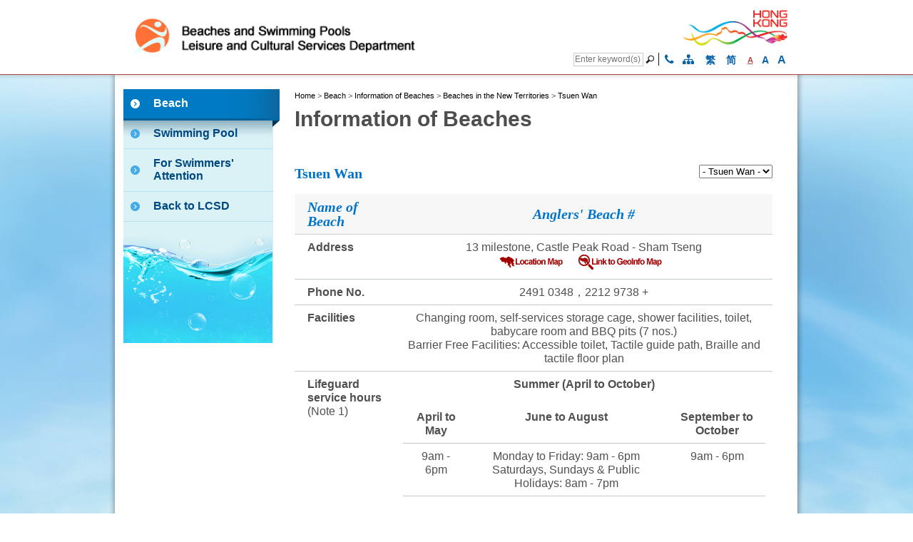

--- FILE ---
content_type: text/html; charset=UTF-8
request_url: https://www.lcsd.gov.hk/en/beach/index/beach-location-nt/beach-address-tw.html
body_size: 6884
content:
<!DOCTYPE html>
<!--[if lt IE 7]>      <html class="no-js lt-ie9 lt-ie8 lt-ie7"> <![endif]-->
<!--[if IE 7]>         <html class="no-js lt-ie9 lt-ie8"> <![endif]-->
<!--[if IE 8]>         <html class="no-js lt-ie9"> <![endif]-->
<!--[if gt IE 8]><!--> <html class="no-js" lang="en"> <!--<![endif]-->
<script> var
		breadcrumbId = "1121"; </script><head><META http-equiv="Content-Type" content="text/html; charset=utf-8">
<meta charset="utf-8">
<meta content="width=1024" name="viewport"><meta name="keywords" content="Leisure and Cultural Services Department - Beaches and Swimming Pools - Tsuen Wan,康樂及文化事務署 - 泳灘及泳池 - 荃灣,康乐及文化事务署 - 泳滩及泳池 - 荃湾"><meta name="description" content="Leisure and Cultural Services Department - Beaches and Swimming Pools - Tsuen Wan"><title>Leisure and Cultural Services Department - Beaches and Swimming Pools - Tsuen Wan</title>
<meta content="IE=edge" http-equiv="X-UA-Compatible">
<script src="/site_rwd_common/batch3/js/jquery.js"></script><script src="/site_rwd_common/batch3/js/tools.js"></script><script src="/site_rwd_common/batch3/js/nav.js"></script>
<link type="text/css" rel="stylesheet" media="all" href="/site_rwd_common/batch3/css/style.css">
<link href="/site_rwd_common/batch3/css/style_responsive_common.css" rel="stylesheet" type="text/css">
<link type="text/css" rel="stylesheet" media="all" href="/site_rwd_common/batch3/css/color_style.css">
<link type="text/css" rel="stylesheet" media="all" href="/site_rwd_common/batch3/en/css/lang_spec.css">
<link type="text/css" rel="stylesheet" media="all" href="/site_rwd_common/batch3/css/jquery-ui.custom.css">
<link type="text/css" rel="stylesheet" media="all" href="/site_rwd_common/batch3/css/touchcarousel.css">
<link type="text/css" rel="stylesheet" media="all" href="/site_rwd_common/batch3/css/colorbox.css">
<link type="text/css" rel="stylesheet" media="all" href="/site_rwd_common/batch3/css/jquery.selectBox.css">
<link type="text/css" rel="stylesheet" media="print" href="/site_rwd_common/batch3/css/print.css">
<link type="text/css" rel="stylesheet" media="print" href="/site_rwd_common/batch3/en/css/print.css">
<link type="text/css" rel="stylesheet" href="/site_rwd_common/batch3/css/css.css">
<script src="/site_rwd_common/batch3/js/cookie_function.js"></script><script src="/site_rwd_common/batch3/js/modernizr-custom.js"></script><script type="text/javascript">
			function goUrlValue(){
			    var searchurl="http://www2.lcsd.gov.hk/cf/search/culture/search.cfm";
				var myTextField = document.getElementById('event_keyword');
				var myStartDay = document.getElementById('date_from');
				var myDueDay = document.getElementById('date_to');
				var urlstr = window.location.href;
				var en_pos = window.location.href.indexOf('/en/');
				var tc_pos = window.location.href.indexOf('/tc/');
				var sc_pos = window.location.href.indexOf('/sc/');
				
								
				var lang = "";
				var firstslash = 0;
				if ((en_pos > 0) && ((tc_pos == -1) && (sc_pos == -1))) {
				   lang = 'en';
				   firstslash = en_pos;
				} else {
				   lang = 'ch';
				   if (tc_urlpath > 0){
				      firstslash = tc_pos;
				   } else {
				      firstslash = tc_pos;
				   }
				}
				firstslash = firstslash - 1;
				var i=firstslash;
				while (urlstr.charAt(i) != "/"){
				  i--;
				}
				var venue_name = urlstr.substring(i+1,firstslash+1);
		        if (venue_name == "KST"){
				    venue_name="Ko Shan Theatre";
				}
				searchurl = searchurl + "?lang=" + lang ;
				searchurl = searchurl + "pageno=1" ;
				searchurl = searchurl + "&location=" + venue_name ;
				
				if (myTextField.val() != null ){
				   searchurl = searchurl + "&keyword=" + myTextField.val();
				}
				if (myStartDay.val() != null ){
				   searchurl = searchurl + "&txtStartDate=" + myStartDay.val();
				}
			    if (myDueDay.val() != null ){
				   searchurl = searchurl + "&txtEndDate=" + myDueDay.val();
				}
                $(location).attr('href',searchurl);
				
			}
		</script>
</head><body><div class="wrapper sea "><header><meta name="viewport" content="width=device-width, initial-scale=1.0"/><link rel="stylesheet" href="https://cdnjs.cloudflare.com/ajax/libs/font-awesome/4.7.0/css/font-awesome.min.css"> <script type="text/javascript">
			function goUrlValue() {
				var searchField = document.getElementById('lcsd_search');
				var en_lang_posit = location.href.indexOf('/en/');
				var tc_lang_posit = location.href.indexOf('/tc/');
				var sc_lang_posit = location.href.indexOf('/sc/');
				var searchurl = '';
				if (en_lang_posit != -1)
					searchurl = "https://www.lcsd.gov.hk/en/searchall.php?keyword=";
				if (tc_lang_posit != -1)
					searchurl = "https://www.lcsd.gov.hk/tc/searchall.php?keyword=";
				if (sc_lang_posit != -1)
					searchurl = "https://www.lcsd.gov.hk/sc/searchall.php?keyword=";
				searchurl = searchurl + searchField.value.replace(/[ ]/g, "+");
				window.location = searchurl;
			};
			
			
			function chang_lang(lang) {
				//console.log(lang);
				var en_lang_posit = location.href.indexOf('/en/');
				var tc_lang_posit = location.href.indexOf('/tc/');
				var sc_lang_posit = location.href.indexOf('/sc/');
				
				if (en_lang_posit != -1)
					window.location = location.href.replace(location.href.substring(en_lang_posit, en_lang_posit + 4), '/' + lang + '/');
				if (tc_lang_posit != -1)
					window.location = location.href.replace(location.href.substring(tc_lang_posit, tc_lang_posit + 4), '/' + lang + '/');
				if (sc_lang_posit != -1)
					window.location = location.href.replace(location.href.substring(sc_lang_posit, sc_lang_posit + 4), '/' + lang + '/');
			}


			
   </script>
<div class="part_upper">
<div class="container">
<div id="accessibility-skip-content">
<a href="#main_content">Skip to content</a>
</div>
<div id="topz" class="logos">
<div tabindex="0" class="main_logo_desktop">
<a href="/en/beach/index.html"><img class="lcsd_logo_x1" src="/en/beach/common/graphics/logo/logo_en.gif" alt="Leisure and Cultural Services Department - Beaches and Swimming Pools" title="Leisure and Cultural Services Department - Beaches and Swimming Pools"><span class="access name_depart">Leisure and Cultural Services Department - Beaches and Swimming Pools</span><span class="access name_lcsd">Leisure and Cultural Services Department</span></a>
</div>
<div class="main_logo_mobile">
<a href="/en/beach/index.html"><img class="lcsd_logo_x1" src="/en/beach/common/graphics/logo/logo_en_mobile.gif" alt="Leisure and Cultural Services Department - Beaches and Swimming Pools" title="Leisure and Cultural Services Department - Beaches and Swimming Pools"><span class="access name_depart">Leisure and Cultural Services Department - Beaches and Swimming Pools</span><span class="access name_lcsd">Leisure and Cultural Services Department</span></a>
</div>
<div class="hong_kong">
<a href="https://www.brandhk.gov.hk/html/en/index.html"><img width="190" alt="Brand Hong Kong - Asia's world city" title="Brand Hong Kong - Asia's world city" src="/site_rwd_common/batch3/images/_brandhk.gif"><span class="access">Brand Hong Kong - Asia's world city</span></a>
</div>
</div>
<div class="site_function">
<div class="func_enquire">
<form action="javascript:goUrlValue()">
<label for="lcsd_search">Search Input Box</label><input onblur="if (this.value == '') this.value = 'Enter keyword(s)';" onfocus="if(this.value==this.defaultValue) this.value='';" value="Enter keyword(s)" name="p" id="lcsd_search" aria-label="Search Input Box" class="search" type="text" onkeydown="if (event.keyCode == 13) javascript:goUrlValue()"><label for="butn_lcsd_search">Go</label><input aria-label="Go" name="Search" id="butn_lcsd_search" class="start_search" title="Search" type="button" onClick="javascript:goUrlValue()"><a class="" title="Contact Us" href="https://www.lcsd.gov.hk/en/contactus.html"><i class="fa fa-phone ico-phone" aria-hidden="true" style="color:#0762a8"></i></a><a class="" title="Sitemap" href="/en//beach/sitemap.html"><i class="fa fa-sitemap" aria-hidden="true" style="color:#0762a8"></i></a>
<div class="lang_switch">
<a href="#" class="lang_tc" onclick="chang_lang('tc')" title="繁">繁</a><span class="lang_sepr">|</span><a href="#" class="lang_sc" onclick="chang_lang('sc')" title="简">简</a>
</div>
<a title="Text Size: Smallest" class="span size_small" href="#"><span class="access">Text Size: Smallest ("</span>
									A
									<span class="access">")</span></a><a title="Text Size: Default Size" class="span size_middle" href="#"><span class="access">Text Size: Default Size ("</span>
									A
									<span class="access">")</span></a><a title="Text Size: Largest" class="span size_large" href="#"><span class="access">Text Size: Largest ("</span>
									A
									<span class="access">")</span></a>
</form>
</div>
</div>
</div>
</div>
</header><div style="display:none;" id="footer_deco_img">
<img src="/en/beach/common/graphics/footer-deco-sea.png"></div><style> .wrapper.sea { background: url("/en/beach/common/graphics/body-bg-sea.jpg") no-repeat 50% 0 white !important; }</style><div class="content_body layout1" ><div class="container"><div class="left-menu">
<nav class="destop-menu">
<a href="javascript://" name="main_content" id="main_content">Press 'Tab' to enter menu</a><ul class="menu_lv1"><li><a href="/en/beach/index.html"><span>Beach</span></a><ul class="menu_lv2"><li><a href="/en/beach/index.html"><span>Introduction</span></a></li><li><a href="/en/beach/index/beach-life.html"><span>Lifeguard Service Hours at Beaches</span></a></li><li><a href="/en/beach/index/beach-location.html"><span>Information of Beaches</span></a></li><li><a href="https://www.lcsd.gov.hk/en/facilities/facilitieslist/aquatics/beach/beach-count-figure.html" target="_blank"><span>Real-time Crowd Levels at Public Beaches (on trial at Tai Po Lung Mei Beach)</span></a></li></ul></li><li><a href="/en/beach/swim-intro.html"><span>Swimming Pool</span></a><ul class="menu_lv2"><li><a href="/en/beach/swim-intro.html"><span>Introduction</span></a></li><li><a href="/en/beach/swim-intro/swimlocation.html"><span>Information of Swimming Pools</span></a></li><li><a href="/en/beach/swim-intro/swim-admis.html"><span>Admission Fee</span></a></li><li><a href="/en/beach/swim-intro/swim-ticket.html"><span>Public Swimming Pool Monthly Ticket Scheme</span></a></li><li><a href="https://www.lcsd.gov.hk/en/facilities/facilitieslist/aquatics/beach/swim-admission-figure.html" target="_blank"><span>Real-time admission figures</span></a></li><li><a href="https://www.lcsd.gov.hk/en/facilities/facilitieslist/aquatics/beach/swim-queue-figure.html" target="_blank"><span>Real-time Queue Statuses of Public Swimming Pools (on trial at Tsing Yi Southwest Swimming Pool)</span></a></li></ul></li><li><a href="/en/beach/atten-general.html"><span>For Swimmers' Attention</span></a><ul class="menu_lv2"><li><a href="https://www.lcsd.gov.hk/en/facilities/facilitieslist/aquatics/beach/do_swim.html" target="_blank"><span>Do's and Don'ts at Beaches and Swimming Pools</span></a></li><li><a href="https://www.lcsd.gov.hk/en/swimhandbook/index.html" target="_blank"><span>Swimmers' Handbook</span></a></li><li><a href="/en/beach/atten-general.html"><span>General Rules on Water Safety</span></a></li><li><a href="/en/beach/atten-general/atten-warning.html"><span>Warning Signals at Beaches</span></a></li><li><a href="/en/beach/atten-general/atten-safety.html"><span>Safety Advice on How to Avoid Shark Attack</span></a></li><li><a href="/en/beach/atten-general/atten-clean.html"><span>Help Keep Our Pools Clean, Enjoy Your Swim in Hygienic Pools</span></a></li><li><a href="/en/beach/atten-general/atten-slippers.html"><span>Steps of Cleaning Slippers</span></a></li><li><a href="/en/beach/atten-general/atten-tvclip_list.html"><span>Announcements</span></a></li><li><a href="/en/beach/atten-general/swim-watqal.html"><span>Information on Water Quality of Public Swimming Pools</span></a></li><li><a href="/en/beach/atten-general/atten-stat.html"><span>Statistics on Special Incidents</span></a></li></ul></li><li><a href="https://www.lcsd.gov.hk/en/index.html" target="_blank"><span>Back to LCSD</span></a></li></ul><div class="left-box richtext"><style>
  
  
@media screen and (max-width:750px){
	iframe {
		width:100%;
      	height:280px;
	}
}
  
</style> <img class="header_decorative" src="/en/beach/common/graphics/nav-bg-sea.png" alt="header image" />
<div id="awebChromeHelper"></div></div>
</nav>
<nav class="mobile-menu" role="navigation">
<label for="mobile-menu" tabindex="0"><span class="hidden_text">Mobile Menu</span><i class="fa fa-bars"></i></label><input id="mobile-menu" type="checkbox"><ul class="main-ul"><li class="menu-hasdropdown"><input id="1.1" type="checkbox"><a href="/en/beach/index.html">Beach</a><label title="toggle menu" for="1.1"><span class="hidden_text">切换选单</span><i class="fa fa-caret-right"></i></label><ul class="menu-dropdown"><li><a href="/en/beach/index.html"><span>Introduction</span></a></li><li><a href="/en/beach/index/beach-life.html"><span>Lifeguard Service Hours at Beaches</span></a></li><li><a href="/en/beach/index/beach-location.html"><span>Information of Beaches</span></a></li><li><a href="https://www.lcsd.gov.hk/en/facilities/facilitieslist/aquatics/beach/beach-count-figure.html" target="_blank"><span>Real-time Crowd Levels at Public Beaches (on trial at Tai Po Lung Mei Beach)</span></a></li></ul></li><li class="menu-hasdropdown"><input id="1.2" type="checkbox"><a href="/en/beach/swim-intro.html">Swimming Pool</a><label title="toggle menu" for="1.2"><span class="hidden_text">切换选单</span><i class="fa fa-caret-right"></i></label><ul class="menu-dropdown"><li><a href="/en/beach/swim-intro.html"><span>Introduction</span></a></li><li><a href="/en/beach/swim-intro/swimlocation.html"><span>Information of Swimming Pools</span></a></li><li><a href="/en/beach/swim-intro/swim-admis.html"><span>Admission Fee</span></a></li><li><a href="/en/beach/swim-intro/swim-ticket.html"><span>Public Swimming Pool Monthly Ticket Scheme</span></a></li><li><a href="https://www.lcsd.gov.hk/en/facilities/facilitieslist/aquatics/beach/swim-admission-figure.html" target="_blank"><span>Real-time admission figures</span></a></li><li><a href="https://www.lcsd.gov.hk/en/facilities/facilitieslist/aquatics/beach/swim-queue-figure.html" target="_blank"><span>Real-time Queue Statuses of Public Swimming Pools (on trial at Tsing Yi Southwest Swimming Pool)</span></a></li></ul></li><li class="menu-hasdropdown"><input id="1.3" type="checkbox"><a href="/en/beach/atten-general.html">For Swimmers' Attention</a><label title="toggle menu" for="1.3"><span class="hidden_text">切换选单</span><i class="fa fa-caret-right"></i></label><ul class="menu-dropdown"><li><a href="https://www.lcsd.gov.hk/en/facilities/facilitieslist/aquatics/beach/do_swim.html" target="_blank"><span>Do's and Don'ts at Beaches and Swimming Pools</span></a></li><li><a href="https://www.lcsd.gov.hk/en/swimhandbook/index.html" target="_blank"><span>Swimmers' Handbook</span></a></li><li><a href="/en/beach/atten-general.html"><span>General Rules on Water Safety</span></a></li><li><a href="/en/beach/atten-general/atten-warning.html"><span>Warning Signals at Beaches</span></a></li><li><a href="/en/beach/atten-general/atten-safety.html"><span>Safety Advice on How to Avoid Shark Attack</span></a></li><li><a href="/en/beach/atten-general/atten-clean.html"><span>Help Keep Our Pools Clean, Enjoy Your Swim in Hygienic Pools</span></a></li><li><a href="/en/beach/atten-general/atten-slippers.html"><span>Steps of Cleaning Slippers</span></a></li><li><a href="/en/beach/atten-general/atten-tvclip_list.html"><span>Announcements</span></a></li><li><a href="/en/beach/atten-general/swim-watqal.html"><span>Information on Water Quality of Public Swimming Pools</span></a></li><li><a href="/en/beach/atten-general/atten-stat.html"><span>Statistics on Special Incidents</span></a></li></ul></li><li><a href="https://www.lcsd.gov.hk/en/index.html" target="_blank"><span>Back to LCSD</span></a></li></ul><div class="left-box richtext"><style>
  
  
@media screen and (max-width:750px){
	iframe {
		width:100%;
      	height:280px;
	}
}
  
</style> <img class="header_decorative" src="/en/beach/common/graphics/nav-bg-sea.png" alt="header image" />
<div id="awebChromeHelper"></div></div>
</nav>
</div>
<div class="inner-page">
<div id="sys_breadcrumbDiv" class="breadcrumbs"></div>
<div class="richtext">
<h1>Information of Beaches</h1><!-- BEGIN CONTENT --><p>&nbsp;</p><p style="text-align: right; float: right;"><select onchange="window.location.href=this.value" id="district" name="district"><option value="/en/beach/index/beach-location-nt/beach-address-is.html">- Islands -</option><option value="/en/beach/index/beach-location-nt/beach-address-sk.html">- Sai Kung -</option><option value="/en/beach/index/beach-location-hk/beach-address-south.html">- Southern -</option><option selected="selected" value="/en/beach/index/beach-location-nt/beach-address-tw.html">- Tsuen Wan -</option><option value="/en/beach/index/beach-location-nt/beach-address-tm.html">- Tuen Mun -</option><option value="/en/beach/index/beach-location-nt/beach-address-tp.html">- Tai Po -</option></select></p><!-- venue begin --><h2>Tsuen Wan<a name="anglers" style="text-decoration: none;"></a>&nbsp;</h2><table style="width: 100%;" title="Information of Beaches - Tsuen Wan"><tbody><tr><th style="width: 20%;">Name of Beach</th><th style="width: 80%; text-align: center;">Anglers' Beach #</th></tr><tr><td style="vertical-align: top;"><strong>Address</strong></td><td style="vertical-align: top; text-align: center;">13 milestone, Castle Peak Road - Sham Tseng<br /><a href="javascript:showPopupStaticMap('pgrvTV6wUO','en')"><img title="Location Map" alt="Location Map" src="/en/beach/common/graphics/gihs/gihs_icon_1_en.gif" width="106" height="23" border="0" /></a>&nbsp;<a href="javascript:showPopupAdvancedMap('pgrvTV6wUO','en')"><img title="Link to GeoInfo Map" alt="Link to GeoInfo Map" src="/en/beach/common/graphics/gihs/gihs_advicon_1_en.gif" width="146" height="23" border="0" /></a></td></tr><tr><td style="vertical-align: top;"><strong>Phone No.</strong></td><td style="vertical-align: top; text-align: center;">2491 0348，2212 9738 +</td></tr><tr><td style="vertical-align: top;"><strong>Facilities</strong></td><td style="vertical-align: top; text-align: center;">Changing room, self-services storage cage, shower facilities, toilet, babycare room and BBQ pits (7 nos.)<br />Barrier Free Facilities: Accessible toilet, Tactile guide path, Braille and tactile floor plan</td></tr><tr><td style="vertical-align: top;"><strong>Lifeguard service hours</strong><br />(Note 1)</td><td style="vertical-align: top; text-align: center;"><strong>Summer (April to October)<br /><br /></strong><div style="text-align: center;"><table style="width: 100%;" title="Information of Beaches - Tsuen Wan" role="presentation"><tbody><tr><td style="vertical-align: top;"><div style="text-align: center;"><strong>April to May</strong></div></td><td style="vertical-align: top;"><div style="text-align: center;"><strong>June to August</strong></div></td><td style="vertical-align: top;"><div style="text-align: center;"><strong>September to October </strong></div></td></tr><tr><td style="vertical-align: top;"><div style="text-align: center;">9am - 6pm</div></td><td style="vertical-align: top;"><div style="text-align: center;">Monday to Friday: 9am - 6pm <br />Saturdays, Sundays &amp; Public Holidays: 8am - 7pm</div></td><td style="vertical-align: top;"><div style="text-align: center;">9am - 6pm</div></td></tr><!--                   <tr><td width="176" valign="top" bgcolor="#FFFFFF"><span class="smaller-text">November  2013 to August 2014</span></td><td width="198" valign="top" bgcolor="#FFFFFF"><div align="center"><span class="smaller-text">Temporary  closed for beach improvement works</span></div></td></tr><tr><td width="176" valign="top" bgcolor="#FFFFFF"><div><span class="smaller-text">September  2014</span></div></td><td width="198" valign="top" bgcolor="#FFFFFF"><div align="center"><span class="smaller-text">12 nos.</span></div></td></tr>--></tbody></table></div><div style="text-align: center;"><strong><br />Winter (November to March)</strong><br /><br />Lifeguard services are suspended<br /><br /></div></td></tr><tr><td style="vertical-align: top;"><strong>Photo</strong></td><td style="vertical-align: top; text-align: center;"><a href="/en/beach/common/graphics/Beach/large/TW-Angler's Beach.JPG" target="_blank" rel="external noopener"><img title="Anglers' Beach" alt="Anglers' Beach" src="/en/beach/common/graphics/Beach/small/TW-Angler's Beach.JPG" width="240" height="172" border="0" /></a></td></tr></tbody></table><p>&nbsp;</p><!-- venue end --><!-- venue begin --><p><a name="gemini" style="text-decoration: none;"></a>&nbsp;</p><table style="width: 100%;" title="Information of Beaches - Tsuen Wan"><tbody><tr><th style="width: 20%;">Name of Beach</th><th style="width: 80%; text-align: center;">Gemini Beaches !</th></tr><tr><td style="vertical-align: top;"><strong>Address</strong></td><td style="vertical-align: top; text-align: center;">12 milestone, Castle Peak Road - Sham Tseng<br /><a href="javascript:showPopupStaticMap('3flS75o3X8','en')"><img title="Location Map" alt="Location Map" src="/en/beach/common/graphics/gihs/gihs_icon_1_en.gif" width="106" height="23" border="0" /></a>&nbsp;<a href="javascript:showPopupAdvancedMap('3flS75o3X8','en')"><img title="Link to GeoInfo Map" alt="Link to GeoInfo Map" src="/en/beach/common/graphics/gihs/gihs_advicon_1_en.gif" width="146" height="23" border="0" /></a></td></tr><tr><td style="vertical-align: top;"><strong>Phone No.</strong></td><td style="vertical-align: top; text-align: center;">2491 1229，2212 9738 +</td></tr><tr><td style="vertical-align: top;"><strong>Facilities</strong></td><td style="vertical-align: top; text-align: center;">BBQ pits (2 nos.), changing room, shower facilities and toilet<br />Barrier Free Facilities: Tactile guide path, Braille and tactile floor plan</td></tr><tr><td style="vertical-align: top;"><strong>Lifeguard service hours</strong><br />(Note 1)</td><td style="vertical-align: top; text-align: center;">Lifeguard services are suspended</td></tr><tr><td style="vertical-align: top;"><strong>Photo</strong></td><td style="vertical-align: top; text-align: center;"><a href="/en/beach/common/graphics/Beach/large/TW-Gemini Beach.JPG" target="_blank" rel="external noopener"><img title="Gemini Beaches" alt="Gemini Beaches" src="/en/beach/common/graphics/Beach/small/TW-Gemini Beach.JPG" width="240" height="144" border="0" /></a></td></tr></tbody></table><p>&nbsp;</p><!-- venue end --><!-- venue begin --><p><a name="hoimeiwan" style="text-decoration: none;"></a>&nbsp;</p><table style="width: 100%;" title="Information of Beaches - Tsuen Wan"><tbody><tr><th style="width: 20%;">Name of Beach</th><th style="width: 80%; text-align: center;">Hoi Mei Wan Beach #</th></tr><tr><td style="vertical-align: top;"><strong>Address</strong></td><td style="vertical-align: top; text-align: center;">11 3/4 milestone, Castle Peak Road - Ting Kau<br /><a href="javascript:showPopupStaticMap('jDwuHrzYJA','en')"><img title="Location Map" alt="Location Map" src="/en/beach/common/graphics/gihs/gihs_icon_1_en.gif" width="106" height="23" border="0" /></a>&nbsp;<a href="javascript:showPopupAdvancedMap('jDwuHrzYJA','en')"><img title="Link to GeoInfo Map" alt="Link to GeoInfo Map" src="/en/beach/common/graphics/gihs/gihs_advicon_1_en.gif" width="146" height="23" border="0" /></a></td></tr><tr><td style="vertical-align: top;"><strong>Phone No.</strong></td><td style="vertical-align: top; text-align: center;">2491 1229，2212 9738 +</td></tr><tr><td style="vertical-align: top;"><strong>Facilities</strong></td><td style="vertical-align: top; text-align: center;">BBQ pits (3 nos.), changing room, self-services storage cage, shower facilities, toilet and bathing shed<br />Barrier Free Facilities: Accessible toilet, Tactile guide path, Braille and tactile floor plan</td></tr><tr><td style="vertical-align: top;"><strong>Lifeguard service hours</strong><br />(Note 1)</td><td style="vertical-align: top; text-align: center;"><strong>Summer (April to October)</strong><br /><br /><table style="width: 100%;" title="Information of Beaches - Tsuen Wan" role="presentation"><tbody><tr><td style="vertical-align: top; text-align: center;"><strong>April <br />to May</strong></td><td style="vertical-align: top; text-align: center;"><strong>June <br />to August</strong></td><td style="vertical-align: top; text-align: center;"><strong>September <br />to October</strong></td></tr><tr><td style="vertical-align: top; text-align: center;">9am - 6pm</td><td style="vertical-align: top; text-align: center;">Monday to Friday:<br />9am - 6pm<br /><br />Saturdays, Sundays <br />&amp; Public Holidays:<br />8am - 7pm</td><td style="vertical-align: top; text-align: center;">9am - 6pm</td></tr></tbody></table><br /><strong>Winter (November to March)</strong><br /><br />Lifeguard services are suspended</td></tr><tr><td style="vertical-align: top;"><strong>Photo</strong></td><td style="vertical-align: top; text-align: center;"><a href="/en/beach/common/graphics/Beach/large/TW-Hoi Mei Wan Beach.JPG" target="_blank" rel="external noopener"><img title="Hoi Mei Wan Beach" alt="Hoi Mei Wan Beach" src="/en/beach/common/graphics/Beach/small/TW-Hoi Mei Wan Beach.JPG" width="240" height="180" border="0" /></a></td></tr></tbody></table><p>&nbsp;</p><!-- venue end --><!-- venue begin --><p><a name="casam" style="text-decoration: none;"></a>&nbsp;</p><table style="width: 100%;" title="Information of Beaches - Tsuen Wan"><tbody><tr><th style="width: 20%;">Name of Beach</th><th style="width: 80%; text-align: center;">Casam Beach #</th></tr><tr><td style="vertical-align: top;"><strong>Address</strong></td><td style="vertical-align: top; text-align: center;">11 1/2 milestone, Castle Peak Road - Ting Kau<br /><a href="javascript:showPopupStaticMap('4HjZIwkLNr','en')"><img title="Location Map" alt="Location Map" src="/en/beach/common/graphics/gihs/gihs_icon_1_en.gif" width="106" height="23" border="0" /></a>&nbsp;<a href="javascript:showPopupAdvancedMap('4HjZIwkLNr','en')"><img title="Link to GeoInfo Map" alt="Link to GeoInfo Map" src="/en/beach/common/graphics/gihs/gihs_advicon_1_en.gif" width="146" height="23" border="0" /></a></td></tr><tr><td style="vertical-align: top;"><strong>Phone No.</strong></td><td style="vertical-align: top; text-align: center;">2496 2940，2212 9738 +</td></tr><tr><td style="vertical-align: top;"><strong>Facilities</strong></td><td style="vertical-align: top; text-align: center;">Changing room, shower facilities and toilet are provided at the adjoining Lido Beach<br />Barrier Free Facilities: Braille and tactile floor plan</td></tr><tr><td style="vertical-align: top;"><strong>Lifeguard service hours</strong><br />(Note 1)</td><td style="vertical-align: top; text-align: center;"><strong>Summer (April to October)</strong><br /><br /><table style="width: 100%;" title="Information of Beaches - Tsuen Wan" role="presentation"><tbody><tr><td style="vertical-align: top; text-align: center;"><strong>April <br />to May</strong></td><td style="vertical-align: top; text-align: center;"><strong>June <br />to August</strong></td><td style="vertical-align: top; text-align: center;"><strong>September <br />to October</strong></td></tr><tr><td style="vertical-align: top; text-align: center;">9am - 6pm</td><td style="vertical-align: top; text-align: center;">Monday to Friday:<br />9am - 6pm<br /><br />Saturdays, Sundays <br />&amp; Public Holidays:<br />8am - 7pm</td><td style="vertical-align: top; text-align: center;">9am - 6pm</td></tr></tbody></table><br /><strong>Winter (November to March)</strong><br /><br />8am - 5pm</td></tr><tr><td style="vertical-align: top;"><strong>Photo</strong></td><td style="vertical-align: top; text-align: center;"><a href="/en/beach/common/graphics/Beach/large/TW-Casam Beach.JPG" target="_blank" rel="external noopener"><img title="Casam Beach" alt="Casam Beach" src="/en/beach/common/graphics/Beach/small/TW-Casam Beach.JPG" width="240" height="170" border="0" /></a></td></tr></tbody></table><p>&nbsp;</p><!-- venue end --><!-- venue begin --><p><a name="lido" style="text-decoration: none;"></a>&nbsp;</p><table style="width: 100%;" title="Information of Beaches - Tsuen Wan"><tbody><tr><th style="width: 20%;">Name of Beach</th><th style="width: 80%; text-align: center;">Lido Beach #</th></tr><tr><td style="vertical-align: top;"><strong>Address</strong></td><td style="vertical-align: top; text-align: center;">11 1/2 milestone, Castle Peak Road - Ting Kau<br /><a href="javascript:showPopupStaticMap('ARu2KM66i6','en')"><img title="Location Map" alt="Location Map" src="/en/beach/common/graphics/gihs/gihs_icon_1_en.gif" width="106" height="23" border="0" /></a>&nbsp;<a href="javascript:showPopupAdvancedMap('ARu2KM66i6','en')"><img title="Link to GeoInfo Map" alt="Link to GeoInfo Map" src="/en/beach/common/graphics/gihs/gihs_advicon_1_en.gif" width="146" height="23" border="0" /></a></td></tr><tr><td style="vertical-align: top;"><strong>Phone No.</strong></td><td style="vertical-align: top; text-align: center;">2491 1209，2212 9738 +</td></tr><tr><td style="vertical-align: top;"><strong>Facilities</strong></td><td style="vertical-align: top; text-align: center;">Raft, light refreshment kiosk, changing room, shower facilities, toilet, self-services storage cage, <a href="https://www.lcsd.gov.hk/clpss/en/webApp/Facility/Details.do?ftid=46&amp;did=13" target="_blank" rel="noopener">beach volleyball court</a> and bathing shed<br />Barrier Free Facilities: Accessible toilet, Tactile guide path, Braille and tactile floor plan</td></tr><tr><td style="vertical-align: top;"><strong>Lifeguard service hours</strong><br />(Note 1)</td><td style="vertical-align: top; text-align: center;"><strong>Summer (April to October)</strong><br /><br /><table style="width: 100%;" title="Information of Beaches - Tsuen Wan" role="presentation"><tbody><tr><td style="vertical-align: top; text-align: center;"><strong>April <br />to May</strong></td><td style="vertical-align: top; text-align: center;"><strong>June <br />to August</strong></td><td style="vertical-align: top; text-align: center;"><strong>September <br />to October</strong></td></tr><tr><td style="vertical-align: top; text-align: center;">9am - 6pm</td><td style="vertical-align: top; text-align: center;">Monday to Friday:<br />9am - 6pm<br /><br />Saturdays, Sundays <br />&amp; Public Holidays:<br />8am - 7pm</td><td style="vertical-align: top; text-align: center;">9am - 6pm</td></tr></tbody></table><br /><strong>Winter (November to March)</strong><br /><br /><table style="width: 100%;" title="Information of Beaches - Tsuen Wan" role="presentation"><tbody><tr><td style="vertical-align: top; text-align: center;"><strong>November</strong></td><td style="vertical-align: top; text-align: center;"><strong>December <br />to February</strong></td><td style="vertical-align: top; text-align: center;"><strong>March</strong></td></tr><tr><td style="vertical-align: top; text-align: center;">8am - 5pm</td><td style="vertical-align: top; text-align: center;">8am - 5pm<br />(Rafts temporarily removed for maintenance and repair)</td><td style="vertical-align: top; text-align: center;">8am - 5pm</td></tr></tbody></table></td></tr><tr><td style="vertical-align: top;"><strong>Photo</strong></td><td style="vertical-align: top; text-align: center;"><a href="/en/beach/common/graphics/Beach/large/TW-Lido Beach.JPG" target="_blank" rel="external noopener"><img title="Lido Beach" alt="Lido Beach" src="/en/beach/common/graphics/Beach/small/TW-Lido Beach.JPG" width="240" height="172" border="0" /></a></td></tr></tbody></table><p>&nbsp;</p><!-- venue end --><!-- venue begin --><p><a name="tingkau" style="text-decoration: none;"></a>&nbsp;</p><table style="width: 100%;" title="Information of Beaches - Tsuen Wan"><tbody><tr><th style="width: 20%;">Name of Beach</th><th style="width: 80%; text-align: center;">Ting Kau Beach #</th></tr><tr><td style="vertical-align: top;"><strong>Address</strong></td><td style="vertical-align: top; text-align: center;">11 milestone, Castle Peak Road - Ting Kau<br /><a href="javascript:showPopupStaticMap('uxqsEWmAyA','en')"><img title="Location Map" alt="Location Map" src="/en/beach/common/graphics/gihs/gihs_icon_1_en.gif" width="106" height="23" border="0" /></a>&nbsp;<a href="javascript:showPopupAdvancedMap('uxqsEWmAyA','en')"><img title="Link to GeoInfo Map" alt="Link to GeoInfo Map" src="/en/beach/common/graphics/gihs/gihs_advicon_1_en.gif" width="146" height="23" border="0" /></a></td></tr><tr><td style="vertical-align: top;"><strong>Phone No.</strong></td><td style="vertical-align: top; text-align: center;">5364 1218，2212 9738 +</td></tr><tr><td style="vertical-align: top;"><strong>Facilities</strong></td><td style="vertical-align: top; text-align: center;">Changing room, self-services storage cage, shower facilities and toilet<br />Barrier Free Facilities: Tactile guide path</td></tr><tr><td style="vertical-align: top;"><strong>Lifeguard service hours</strong><br />(Note 1)</td><td style="vertical-align: top; text-align: center;"><strong>Summer (April to October)</strong><br /><br /><table style="width: 100%;" title="Information of Beaches - Tsuen Wan" role="presentation"><tbody><tr><td style="vertical-align: top; text-align: center;"><strong>April <br />to May</strong></td><td style="vertical-align: top; text-align: center;"><strong>June <br />to August</strong></td><td style="vertical-align: top; text-align: center;"><strong>September <br />to October</strong></td></tr><tr><td style="vertical-align: top; text-align: center;">9am - 6pm</td><td style="vertical-align: top; text-align: center;">Monday to Friday:<br />9am - 6pm<br /><br />Saturdays, Sundays <br />&amp; Public Holidays:<br />8am - 7pm</td><td style="vertical-align: top; text-align: center;">9am - 6pm</td></tr></tbody></table><br /><strong>Winter (November to March)</strong><br /><br />Lifeguard services are suspended</td></tr><tr><td style="vertical-align: top;"><strong>Photo</strong></td><td style="vertical-align: top; text-align: center;"><a href="/en/beach/common/graphics/Beach/large/TW-Ting Kau Beach.JPG" target="_blank" rel="external noopener"><img title="Ting Kau Beach" alt="Ting Kau Beach" src="/en/beach/common/graphics/Beach/small/TW-Ting Kau Beach.JPG" width="240" height="181" border="0" /></a></td></tr></tbody></table><p>&nbsp;</p><!-- venue end --><!-- venue begin --><p><a name="approach" style="text-decoration: none;"></a>&nbsp;</p><table style="width: 100%;" title="Information of Beaches - Tsuen Wan"><tbody><tr><th style="width: 20%;">Name of Beach</th><th style="width: 80%; text-align: center;">Approach Beach #</th></tr><tr><td style="vertical-align: top;"><strong>Address</strong></td><td style="vertical-align: top; text-align: center;">10 1/2 milestone, Castle Peak Road - Ting Kau<br /><a href="javascript:showPopupStaticMap('mWskLVoPiM','en')"><img title="Location Map" alt="Location Map" src="/en/beach/common/graphics/gihs/gihs_icon_1_en.gif" width="106" height="23" border="0" /></a>&nbsp;<a href="javascript:showPopupAdvancedMap('mWskLVoPiM','en')"><img title="Link to GeoInfo Map" alt="Link to GeoInfo Map" src="/en/beach/common/graphics/gihs/gihs_advicon_1_en.gif" width="146" height="23" border="0" /></a></td></tr><tr><td style="vertical-align: top;"><strong>Phone No.</strong></td><td style="vertical-align: top; text-align: center;">2491 1341，2212 9738 +</td></tr><tr><td style="vertical-align: top;"><strong>Facilities</strong></td><td style="vertical-align: top; text-align: center;">BBQ pits(2 nos.), changing room, shower facilities, self-services storage cage, toilet and bathing shed<br />Barrier Free Facilities: Accessible toilet, Tactile guide path, Braille and tactile floor plan</td></tr><tr><td style="vertical-align: top;"><strong>Lifeguard service hours</strong><br />(Note 1)</td><td style="vertical-align: top; text-align: center;"><strong>Summer (April to October)</strong><br /><br /><table style="width: 100%;" title="Information of Beaches - Tsuen Wan" role="presentation"><tbody><tr><td style="vertical-align: top; text-align: center;"><strong>April <br />to May</strong></td><td style="vertical-align: top; text-align: center;"><strong>June <br />to August</strong></td><td style="vertical-align: top; text-align: center;"><strong>September <br />to October</strong></td></tr><tr><td style="vertical-align: top; text-align: center;">9am - 6pm</td><td style="vertical-align: top; text-align: center;">Monday to Friday:<br />9am - 6pm<br /><br />Saturdays, Sundays <br />&amp; Public Holidays:<br />8am - 7pm</td><td style="vertical-align: top; text-align: center;">9am - 6pm</td></tr></tbody></table><br /><strong>Winter (November to March)</strong><br /><br />Lifeguard services are suspended</td></tr><tr><td style="vertical-align: top;"><strong>Photo</strong></td><td style="vertical-align: top; text-align: center;"><a href="/en/beach/common/graphics/Beach/large/TW-Approach Beach.JPG" target="_blank" rel="external noopener"><img title="Approach Beach" alt="Approach Beach" src="/en/beach/common/graphics/Beach/small/TW-Approach Beach.JPG" width="240" height="180" border="0" /></a></td></tr></tbody></table><p>&nbsp;</p><!-- venue end --><!-- venue begin --><p><a name="mawantungwan" style="text-decoration: none;"></a>&nbsp;</p><table style="width: 100%;" title="Information of Beaches - Tsuen Wan"><tbody><tr><th style="width: 20%;">Name of Beach</th><th style="width: 80%; text-align: center;">Ma Wan Tung Wan Beach #</th></tr><tr><td style="vertical-align: top;"><strong>Address</strong></td><td style="vertical-align: top; text-align: center;">Pak Lai Road, Ma Wan<br /><a href="javascript:showPopupStaticMap('41RTIlTApO','en')"><img title="Location Map" alt="Location Map" src="/en/beach/common/graphics/gihs/gihs_icon_1_en.gif" width="106" height="23" border="0" /></a>&nbsp;<a href="javascript:showPopupAdvancedMap('41RTIlTApO','en')"><img title="Link to GeoInfo Map" alt="Link to GeoInfo Map" src="/en/beach/common/graphics/gihs/gihs_advicon_1_en.gif" width="146" height="23" border="0" /></a></td></tr><tr><td style="vertical-align: top;"><strong>Phone No.</strong></td><td style="vertical-align: top; text-align: center;">2986 5817，2212 9738 +</td></tr><tr><td style="vertical-align: top;"><strong>Facilities</strong></td><td style="vertical-align: top; text-align: center;">Changing room, self-services storage cage, shower facilities and toilet<br />Barrier Free Facilities: Accessible toilet, Tactile guide path, Braille and tactile floor plan</td></tr><tr><td style="vertical-align: top;"><strong>Lifeguard service hours</strong><br />(Note 1)</td><td style="vertical-align: top; text-align: center;"><strong>Summer (April to October)</strong><br /><br /><table style="width: 100%;" title="Information of Beaches - Tsuen Wan" role="presentation"><tbody><tr><td style="vertical-align: top; text-align: center;"><strong>April <br />to May</strong></td><td style="vertical-align: top; text-align: center;"><strong>June <br />to August</strong></td><td style="vertical-align: top; text-align: center;"><strong>September <br />to October</strong></td></tr><tr><td style="vertical-align: top; text-align: center;">9am - 6pm</td><td style="vertical-align: top; text-align: center;">Monday to Friday:<br />9am - 6pm<br /><br />Saturdays, Sundays <br />&amp; Public Holidays:<br />8am - 7pm</td><td style="vertical-align: top; text-align: center;">9am - 6pm</td></tr></tbody></table><br /><strong>Winter (November to March)</strong><br /><br />Lifeguard services are suspended</td></tr><tr><td style="vertical-align: top;"><strong>Photo</strong></td><td style="vertical-align: top; text-align: center;"><a href="/en/beach/common/graphics/Beach/large/MWTWB_Beach_Photo-large.jpg" target="_blank" rel="external noopener"><img title="Ma Wan Tung Wan Beach" alt="Ma Wan Tung Wan Beach" src="/en/beach/common/graphics/Beach/small/MWTWB_Beach_Photo-small.jpg" width="240" height="179" border="0" /></a></td></tr></tbody></table><p>&nbsp;</p><!-- venue end --><p>&nbsp;</p><table class="no-line-table" role="presentation"><tbody><tr><td style="vertical-align: top;" colspan="2"><strong>Note :</strong></td></tr><tr><td style="vertical-align: top;">!</td><td style="vertical-align: top;">Beach is not open for swimming</td></tr><tr><td style="vertical-align: top;">#</td><td style="vertical-align: top;">Beaches provided with shark prevention nets</td></tr><tr><td style="vertical-align: top;">+</td><td style="vertical-align: top;">During office hours (District Leisure Services Office)</td></tr></tbody></table><p>&nbsp;</p><table class="no-line-table" role="presentation"><tbody><tr><td style="vertical-align: top; white-space: nowrap;"><strong>Note 1 :</strong></td><td style="vertical-align: top;">For information about the special incident at beaches, please visit the <a href="https://www.lcsd.gov.hk/clpss/en/webApp/News.do" target="_blank" rel="noopener" title="Press Releases">Press Releases</a> of the Leisure and Cultural Services Department</td></tr></tbody></table><p>&nbsp;</p><!-- END CONTENT --></div>
</div>
<div class="footer-deco"></div></div></div><div class="goto_top">
<div class="container">
<a class="butn_goto_top" tabindex="0" href="#topz">Top</a>
</div>
</div>
<footer>
<div class="container">
<div class="footer-top">
<div class="flo-left">
<div class="misc_info">
<div class="copy_left">
<p>Copyright &copy; 2025 Leisure and Cultural Services
		Department. </p>
<p>All Rights Reserved.</p>
</div>
</div>
</div>
<div class="flo-right">
<p class="title">
<strong>Share</strong>
</p>
<div class="icon_social">
<a href="#" class="share_mail" title="E-mail"><span class="icon_email">E-mail</span></a><a href="#" title="Facebook" class="share_fb"><span class="icon_facebook">Facebook</span></a><a href="#" title="Twitter" class="share_twitter"><span class="icon_twitter">Twitter</span></a><a href="#" class="share_weibo" title="Sina Weibo"><span class="icon_sina_weibo">Sina Weibo</span></a>
</div>
		&nbsp;&nbsp;&nbsp; <div class="wcag">
<a target="_blank" href="http://www.w3.org/WAI/WCAG2AA-Conformance"><img title="Level Double-A conformance, W3C WAI Web Content Accessibility Guidelines 2.2" alt="Level Double-A conformance, W3C WAI Web Content Accessibility Guidelines 2.2" src="/site_rwd_common/batch3/images/w3c_22_aa.jpg"></a>
</div>
</div>
</div>
<script type="text/javascript">
						var footer_deco_dum = $('#footer_deco_img');
						var footer_deco = $('.footer-deco');
		footer_deco.html(footer_deco_dum.html());
					</script><div class="footer-bottom"><div class="noti_right"><div class="flo-right"><p><a href="https://www.lcsd.gov.hk/en/notice.html">Important notices</a> | 
                        <a href="https://www.lcsd.gov.hk/en/info_pdo.html">Privacy policy</a> | 
				
			
		<script type="text/javascript">
			$(document).ready(function() {
				$("ul").each(
				function() {
					var elem = $(this);
						if (elem.children().length == 0 && elem.text()!=' ') {
							
							elem.remove();
						}
					}
				);
				
				$('.share_fb').attr("href", "http://www.facebook.com/share.php?u="+encodeURIComponent(window.location.href));
				$('.share_twitter').attr("href", "https://twitter.com/intent/tweet?url="+encodeURIComponent(window.location.href));
				$('.share_weibo').attr("href", "http://service.weibo.com/share/share.php?appkey=&title=Description&pic=&ralateUid=&language=zh_cn&url="+encodeURIComponent(window.location.href));
				$('.share_mail').attr("href", "mailto:?body="+encodeURIComponent(window.location.href));
				
				
			});
			
			
		</script>
 Last revision date: 13/1/2026</p></div></div></div></div>
</footer></div><script src="/site_rwd_common/batch3/js/font_set.js"></script><script src="/site_rwd_common/batch3/js/jquery-migrate.js"></script><script src="/site_rwd_common/batch3/js/jquery.colorbox-min.js"></script><script src="/site_rwd_common/batch3/js/jquery-ui.custom.min.js"></script><script src="/site_rwd_common/batch3/js/jquery.easing.js"></script><script src="/site_rwd_common/batch3/js/jquery.touchcarousel.min.js"></script><script src="/site_rwd_common/batch3/js/jquery.cycle2.min.js"></script><script src="/site_rwd_common/batch3/js/jquery.cycle2.carousel.min.js"></script><script src="/site_rwd_common/batch3/js/script.js"></script><script src="/en//beach/breadcrumb.js"></script><script src="/site_rwd_common/breadcrumb_custom.js"></script><script>load_breadcrumb();</script></body></html>


--- FILE ---
content_type: text/css
request_url: https://www.lcsd.gov.hk/site_rwd_common/batch3/css/color_style.css
body_size: 1750
content:
.red nav { background-color: #fff9f3; } /*hpilee from #be1333 to #fff9f3*/
.red .menu_lv1 > li { border-bottom: 1px solid #ebebeb; } 
.red .menu_lv1 > li > a { color: #be1333; } /*hpilee from #white to #be1333*/
.red .menu_lv1 > li.active > a, .red .menu_lv1 > li > a:hover { background-color: #be1333; color:#fff9f3 ; } /*hpilee exchanged*/
.red .menu_lv1 > li > a { padding-left: 30px; background-image: url(../images/nav-arr-red-off.png); background-repeat: no-repeat; background-position: 10px 50%; }
.red .menu_lv1 > li.current > a { position: relative; display: block; overflow: hidden; background-image: url(../images/nav-arr-on.png); background-color: #be1333; color: #fff9f3; } /*hpilee exchanged*/
.red .menu_lv1 > li.current > a:after { content: " "; display: block; width: 100%; min-height: 200px; position: absolute; top: 0; left: 0; background: url(../images/nav-bg-shade.png) no-repeat 100% 0; }

.red .menu_lv1 > li.current.isoff > a { background-image: url(../images/nav-arr-red-off.png); background-color: transparent; color: #be1333; } /*hpilee from #white to #be1333*/
.red .menu_lv1 > li.current.isoff > a:after { display: none; background: none; content: none; }
.red .menu_lv1 > li.active > a { position: relative; display: block; overflow: hidden; background-image: url(../images/nav-arr-on.png); }
.red .menu_lv1 > li.active > a:after { content: " "; display: block; width: 100%; min-height: 200px; position: absolute; top: 0; left: 0; background: url(../images/nav-bg-shade.png) no-repeat 100% 0; }
.red .menu_lv1 > li.current:after, .red .menu_lv1 > li.active:after { content: " "; display: table; width: 220px; height: 26px; background: url(../images/nav-after-red.png) no-repeat 0 100%; position: absolute; bottom: -26px; left: 0; z-index: 0; }
.lt-ie8 .red .menu_lv1 > li.current, .lt-ie8 .red .menu_lv1 > li.active { padding-right: 9px; margin-bottom: -25px; padding-bottom: 26px; background: url(../images/nav-after-red.png) no-repeat 0 100%; border-bottom: none; }	/*Compatibility mode*/
.lt-ie8 .red .menu_lv1 > li.current.isoff { margin:0; padding: 0; border-bottom: 1px solid #ccdbad; background: none;}	/*Compatibility mode*/
.lt-ie9 .red .menu_lv1 > li.current:after, .lt-ie9 .red .menu_lv1 > li.active:after { z-index: 10; }
.red .menu_lv2 > li { background-color: #be1333; } /*hpilee from fbe9cf to #be1333*/
.red .menu_lv2 > li > a { color: #white; }  /*hpilee from fedcaa to #white*/
.red .menu_lv2 > li.active > a, .red .menu_lv2 > li > a:hover { background-color: #fff9f3; color: #be1333; } /*hpilee exchanged, white->#fff9f3*/
.red .menu_lv2 li.has_sub_lv > a { background-image: url(../images/lay2-nav-lv2-off.png); }
.red .menu_lv2 li.has_sub_lv.active > a { background-image: url(../images/lay2-nav-lv2-red-on.png); }
.red .menu_lv2 a { border-top: 1px dotted #f2d6ae; }
.red .menu_lv2 li:first-child > a { border-top: 0; }
.red .menu_lv3 > li { background-color: #be1333; } /*hpilee from fedcaa to #be1333*/
.red .menu_lv3 > li > a { color: #white; }  /*hpilee from fedcaa to #white*/
.red .menu_lv3 > li.active > a, .red .menu_lv3 > li > a:hover { background-color: #fff9f3; color: #be1333; } /*hpilee exchanged, white->#fff9f3*/
.red .menu_lv3 > li.current > a, .red .menu_lv3 > li.has_sub_lv > a, .red .menu_lv3 > li.has_sub_lv > a, .red .menu_lv3 > li.has_sub_lv.active > a { background-position: 95% 50%; }
.red .menu_lv3 > li.has_sub_lv.active > a { background-image: url(../images/lay2-nav-lv2-red-on.png); }
.red .menu_lv4 > li { background-color: #BA1231; } /*hpilee from 5c5852 to #BA1231*/
.red .menu_lv4 > li > a { color: #white; }
.red .menu_lv4 > li.active > a, .red .menu_lv4 > li > a:hover { background-color: #fff9f3; color: #be1333; } /*hpilee exchanged, white->#fff9f3*/

.orange nav { background-color: #f9e8dc; }
.orange .menu_lv1 > li { border-bottom: 1px solid #f1d1c1; }
.orange .menu_lv1 > li > a { color: #a73d11; }
.orange .menu_lv1 > li.active > a, .orange .menu_lv1 > li > a:hover { background-color: #d14307 ;  color: white; } 
.orange .menu_lv1 > li > a { padding-left: 30px; background-image: url(../images/nav-arr-orange-off.png); background-repeat: no-repeat; background-position: 10px 50%; }
.orange .menu_lv1 > li.current > a { position: relative; display: block; overflow: hidden; background-image: url(../images/nav-arr-on.png); background-color: #d14307 ; color: white; }
.orange .menu_lv1 > li.current > a:after { content: " "; display: block; width: 100%; min-height: 200px; position: absolute; top: 0; left: 0; background: url(../images/nav-bg-shade.png) no-repeat 100% 0; }

.orange .menu_lv1 > li.current.isoff > a { background-image: url(../images/nav-arr-orange-off.png); background-color: transparent; color: #a73d11; }
.orange .menu_lv1 > li.current.isoff > a:after { display: none; background: none; content: none; }
.orange .menu_lv1 > li.active > a { position: relative; display: block; overflow: hidden; background-image: url(../images/nav-arr-on.png); }
.orange .menu_lv1 > li.active > a:after { content: " "; display: block; width: 100%; min-height: 200px; position: absolute; top: 0; left: 0; background: url(../images/nav-bg-shade.png) no-repeat 100% 0; }
.orange .menu_lv1 > li.current:after, .orange .menu_lv1 > li.active:after { content: " "; display: table; width: 220px; height: 26px; background: url(../images/nav-after-orange.png) no-repeat 0 100%; position: absolute; bottom: -26px; left: 0; z-index: 0; }
.lt-ie8 .orange .menu_lv1 > li.current, .lt-ie8 .orange .menu_lv1 > li.active { padding-right: 9px; margin-bottom: -25px; padding-bottom: 26px; background: url(../images/nav-after-orange.png) no-repeat 0 100%; border-bottom: none; }	/*Compatibility mode*/
.lt-ie8 .orange .menu_lv1 > li.current.isoff { margin:0; padding: 0; border-bottom: 1px solid #ccdbad; background: none;}	    /*Compatibility mode*/

.lt-ie9 .orange .menu_lv1 > li.current:after, .lt-ie9 .orange .menu_lv1 > li.active:after { z-index: 10; }
.orange .menu_lv2 > li { background-color: #d24307; }
.orange .menu_lv2 > li > a { color: white; }
.orange .menu_lv2 > li.active > a, .orange .menu_lv2 > li > a:hover { background-color: #fae8dc; color: #a83707; }
.orange .menu_lv2 li.has_sub_lv > a { background-image: url(../images/lay2-nav-lv2-off.png); }
.orange .menu_lv2 li.has_sub_lv.active > a { background-image: url(../images/lay2-nav-lv2-orange-on.png); }
.orange .menu_lv2 a { border-top: 1px dotted #f9e2d3; }
.orange .menu_lv2 li:first-child > a { border-top: 0; }
.orange .menu_lv3 > li { background-color: #a73707; }
.orange .menu_lv3 > li > a { color: white; }
.orange .menu_lv3 > li.active > a, .orange .menu_lv3 > li > a:hover { background-color: #fae8dc; color: #a83707; }
.orange .menu_lv3 > li.current > a, .orange .menu_lv3 > li.has_sub_lv > a, .orange .menu_lv3 > li.has_sub_lv > a, .orange .menu_lv3 > li.has_sub_lv.active > a { background-position: 95% 50%; }
.orange .menu_lv3 > li.has_sub_lv.active > a { background-image: url(../images/lay2-nav-lv2-orange-on.png); }
.orange .menu_lv4 > li { background-color: #3e4346; }
.orange .menu_lv4 > li > a { color: white; }
.orange .menu_lv4 > li.active > a, .orange .menu_lv4 > li > a:hover { background-color: #fae8dc; color: #a83707; }


.green nav { background-color: #ebf2d1; }
.green .menu_lv1 > li { border-bottom: 1px solid #ccdbad; }
.green .menu_lv1 > li > a { color: #404f14; }
.green .menu_lv1 > li.active > a, .green .menu_lv1 > li > a:hover { background-color: #337315; color: white; }
.green .menu_lv1 > li > a { padding-left: 30px; background-image: url(../images/nav-arr-green-off.png); background-repeat: no-repeat; background-position: 10px 50%; }
.green .menu_lv1 > li.current > a { position: relative; display: block; overflow: hidden; background-image: url(../images/nav-arr-on.png); background-color: #337315; color: white; }
.green .menu_lv1 > li.current > a:after { content: " "; display: block; width: 100%; min-height: 200px; position: absolute; top: 0; left: 0; background: url(../images/nav-bg-shade.png) no-repeat 100% 0; }

.green .menu_lv1 > li.current.isoff > a { background-image: url(../images/nav-arr-green-off.png); background-color: transparent; color: #404f14; }
.green .menu_lv1 > li.current.isoff > a:after { display: none; background: none; content: none; }
.green .menu_lv1 > li.active > a { position: relative; display: block; overflow: hidden; background-image: url(../images/nav-arr-on.png); }
.green .menu_lv1 > li.active > a:after { content: " "; display: block; width: 100%; min-height: 200px; position: absolute; top: 0; left: 0; background: url(../images/nav-bg-shade.png) no-repeat 100% 0; }
.green .menu_lv1 > li.current:after, .green .menu_lv1 > li.active:after { content: " "; display: table; width: 220px; height: 26px; background: url(../images/nav-after-green.png) no-repeat 0 100%; position: absolute; bottom: -26px; left: 0; z-index: 0; }
.lt-ie8 .green .menu_lv1 > li.current, .lt-ie8 .green .menu_lv1 > li.active { padding-right: 9px; margin-bottom: -25px; padding-bottom: 26px; background: url(../images/nav-after-green.png) no-repeat 0 100%; border-bottom: none; }	/*Compatibility mode*/
.lt-ie8 .green .menu_lv1 > li.current.isoff { margin:0; padding: 0; border-bottom: 1px solid #ccdbad; background: none;}	/*Compatibility mode*/
.lt-ie9 .green .menu_lv1 > li.current:after, .lt-ie9 .green .menu_lv1 > li.active:after { z-index: 10; }
.green .menu_lv2 > li { background-color: #528119; }
.green .menu_lv2 > li > a { color: white; }
.green .menu_lv2 > li.active > a, .green .menu_lv2 > li > a:hover { background-color: #ebf2d1; color: #3b610c; }
.green .menu_lv2 li.has_sub_lv > a { background-image: url(../images/lay2-nav-lv2-off.png); }
.green .menu_lv2 li.has_sub_lv.active > a { background-image: url(../images/lay2-nav-lv2-green-on.png); }
.green .menu_lv2 a { border-top: 1px dotted #b6c697; }
.green .menu_lv2 li:first-child > a { border-top: 0; }
.green .menu_lv3 > li { background-color: #3b610c; }
.green .menu_lv3 > li > a { color: white; }
.green .menu_lv3 > li.active > a, .green .menu_lv3 > li > a:hover { background-color: #ebf2d1; color: #3b610c; }
.green .menu_lv3 > li.current > a, .green .menu_lv3 > li.has_sub_lv > a, .green .menu_lv3 > li.has_sub_lv > a, .green .menu_lv3 > li.has_sub_lv.active > a { background-position: 95% 50%; }
.green .menu_lv3 > li.has_sub_lv.active > a { background-image: url(../images/lay2-nav-lv2-green-on.png); }
.green .menu_lv4 > li { background-color: #3e4346; }
.green .menu_lv4 > li > a { color: white; }
.green .menu_lv4 > li.active > a, .green .menu_lv4 > li > a:hover { background-color: #ebf2d1; color: #3b610c; }

.sea nav { background-color: #daf2f6; }
.sea .menu_lv1 > li { border-bottom: 1px solid #b5e2f6; }
.sea .menu_lv1 > li > a { color: #004881; }
.sea .menu_lv1 > li.active > a, .sea .menu_lv1 > li > a:hover { background-color: #007ac3; color: white; }
.sea .menu_lv1 > li > a { padding-left: 30px; background-image: url(../images/nav-arr-sea-off.png); background-repeat: no-repeat; background-position: 10px 50%; }
.sea .menu_lv1 > li.current > a { position: relative; display: block; overflow: hidden; background-image: url(../images/nav-arr-on.png); background-color: #007ac3; color: white; }
.sea .menu_lv1 > li.current > a:after { content: " "; display: block; width: 100%; min-height: 200px; position: absolute; top: 0; left: 0; background: url(../images/nav-bg-shade.png) no-repeat 100% 0; }

.sea .menu_lv1 > li.current.isoff > a { background-image: url(../images/nav-arr-sea-off.png); background-color: transparent; color: #004881; }
.sea .menu_lv1 > li.current.isoff > a:after { display: none; background: none; content: none; }
.sea .menu_lv1 > li.active > a { position: relative; display: block; overflow: hidden; background-image: url(../images/nav-arr-on.png); }
.sea .menu_lv1 > li.active > a:after { content: " "; display: block; width: 100%; min-height: 200px; position: absolute; top: 0; left: 0; background: url(../images/nav-bg-shade.png) no-repeat 100% 0; }
.sea .menu_lv1 > li.current:after, .sea .menu_lv1 > li.active:after { content: " "; display: table; width: 220px; height: 26px; background: url(../images/nav-after-sea.png) no-repeat 0 100%; position: absolute; bottom: -26px; left: 0; z-index: 0; }
.lt-ie8 .sea .menu_lv1 > li.current, .lt-ie8 .sea .menu_lv1 > li.active { padding-right: 9px; margin-bottom: -25px; padding-bottom: 26px; background: url(../images/nav-after-sea.png) no-repeat 0 100%; border-bottom: none; }	/*Compatibility mode*/
.lt-ie8 .sea .menu_lv1 > li.current.isoff { margin:0; padding: 0; border-bottom: 1px solid #ccdbad; background: none;}	/*Compatibility mode*/
.lt-ie9 .sea .menu_lv1 > li.current:after, .lt-ie9 .sea .menu_lv1 > li.active:after { z-index: 10; }
.sea .menu_lv2 > li { background-color: #007ac3; }
.sea .menu_lv2 > li > a { color: white; }
.sea .menu_lv2 > li.active > a, .sea .menu_lv2 > li > a:hover { background-color: #d1eef7; color: #054e89; }
.sea .menu_lv2 li.has_sub_lv > a { background-image: url(../images/lay2-nav-lv2-off.png); }
.sea .menu_lv2 li.has_sub_lv.active > a { background-image: url(../images/lay2-nav-lv2-sea-on.png); }
.sea .menu_lv2 a { border-top: 1px dotted #99d0f0; }
.sea .menu_lv2 li:first-child > a { border-top: 0; }
.sea .menu_lv3 > li { background-color: #054e89; }
.sea .menu_lv3 > li > a { color: white; }
.sea .menu_lv3 > li.active > a, .sea .menu_lv3 > li > a:hover { background-color: #d1eef7; color: #054e89; }
.sea .menu_lv3 > li.current > a, .sea .menu_lv3 > li.has_sub_lv > a, .sea .menu_lv3 > li.has_sub_lv > a, .sea .menu_lv3 > li.has_sub_lv.active > a { background-position: 95% 50%; }
.sea .menu_lv3 > li.has_sub_lv.active > a { background-image: url(../images/lay2-nav-lv2-sea-on.png); }
.sea .menu_lv4 > li { background-color: #3e4346; }
.sea .menu_lv4 > li > a { color: white; }
.sea .menu_lv4 > li.active > a, .sea .menu_lv4 > li > a:hover { background-color: #d1eef7; color: #054e89; }

.purple nav { background-color: #664186; }
.purple .menu_lv1 > li { border-bottom: 1px solid #9b76bb; }
.purple .menu_lv1 > li > a { color: #480a79; }
.purple .menu_lv1 > li.active > a, .purple .menu_lv1 > li > a:hover { background-color: #480a79; color: #480a79; }
.purple .menu_lv1 > li > a { padding-left: 30px; background-image: url(../images/nav-arr-purple-off.png); background-repeat: no-repeat; background-position: 10px 50%; }
.purple .menu_lv1 > li.current > a { position: relative; display: block; overflow: hidden; background-image: url(../images/nav-arr-on.png); background-color: #480a79; color: #480a79; }
.purple .menu_lv1 > li.current > a:after { content: " "; display: block; width: 100%; min-height: 200px; position: absolute; top: 0; left: 0; background: url(../images/nav-bg-shade.png) no-repeat 100% 0; }

.purple .menu_lv1 > li.current.isoff > a { background-image: url(../images/nav-arr-purple-off.png); background-color: transparent; color: #480a79; }
.purple .menu_lv1 > li.current.isoff > a:after { display: none; background: none; content: none; }
.purple .menu_lv1 > li.active > a { position: relative; display: block; overflow: hidden; background-image: url(../images/nav-arr-on.png); }
.purple .menu_lv1 > li.active > a:after { content: " "; display: block; width: 100%; min-height: 200px; position: absolute; top: 0; left: 0; background: url(../images/nav-bg-shade.png) no-repeat 100% 0; }
.purple .menu_lv1 > li.current:after, .purple .menu_lv1 > li.active:after { content: " "; display: table; width: 220px; height: 26px; background: url(../images/nav-after-purple.png) no-repeat 0 100%; position: absolute; bottom: -26px; left: 0; z-index: 0; }
.lt-ie8 .purple .menu_lv1 > li.current, .lt-ie8 .purple .menu_lv1 > li.active { padding-right: 9px; margin-bottom: -25px; padding-bottom: 26px; background: url(../images/nav-after-purple.png) no-repeat 0 100%; border-bottom: none; }	/*Compatibility mode*/
.lt-ie8 .purple .menu_lv1 > li.current.isoff { margin:0; padding: 0; border-bottom: 1px solid #ccdbad; background: none;}	/*Compatibility mode*/
.lt-ie9 .purple .menu_lv1 > li.current:after, .lt-ie9 .purple .menu_lv1 > li.active:after { z-index: 10; }
.purple .menu_lv2 > li { background-color: #660066; }
.purple .menu_lv2 > li > a { color: #660066; }
.purple .menu_lv2 > li.active > a, .purple .menu_lv2 > li > a:hover { background-color: #660066; color: #660066; }
.purple .menu_lv2 li.has_sub_lv > a { background-image: url(../images/lay2-nav-lv2-off.png); }
.purple .menu_lv2 li.has_sub_lv.active > a { background-image: url(../images/lay2-nav-lv2-purple-on.png); }
.purple .menu_lv2 a { border-top: 1px dotted #ead8fa; }
.purple .menu_lv2 li:first-child > a { border-top: 0; }
.purple .menu_lv3 > li { background-color: #660066; }
.purple .menu_lv3 > li > a { color: #660066; }
.purple .menu_lv3 > li.active > a, .purple .menu_lv3 > li > a:hover { background-color: #660066; color: #660066; }
.purple .menu_lv3 > li.current > a, .purple .menu_lv3 > li.has_sub_lv > a, .purple .menu_lv3 > li.has_sub_lv > a, .purple .menu_lv3 > li.has_sub_lv.active > a { background-position: 95% 50%; }
.purple .menu_lv3 > li.has_sub_lv.active > a { background-image: url(../images/lay2-nav-lv2-purple-on.png); }
.purple .menu_lv4 > li { background-color: #5d5d5d; }
.purple .menu_lv4 > li > a { color: #5d5d5d; }
.purple .menu_lv4 > li.active > a, .purple .menu_lv4 > li > a:hover { background-color: #5d5d5d; color: #5d5d5d; }





.red .layout2 nav { background-color: #fff9f3; }
.red .layout2 .menu_lv1 > li { background-color: #fff9f3; }

.left-menu .menu_lv1 > li:after, .left-menu .menu_lv1 > li.isoff:after { display: none; content: none; overflow: hidden; height: 0; }

/* body bg */
.wrapper.red { background: url(../images/body-bg-red.png) repeat-x 50% 0 white; }
.wrapper.orange { background: url(../images/body-bg-orange.jpg) no-repeat 50% 0 white; }
.wrapper.green { background: url(../images/body-bg-green.jpg) no-repeat 50% 0 white; }
.wrapper.sea { background: url(../images/body-bg-sea.jpg) no-repeat 50% 0 white; }
.wrapper.purple { background: url(../images/body-bg-purple.jpg) no-repeat 50% 0 white; }

.content_body:before { content: " "; position: absolute; width: 1280px; max-width: 100.1%; min-height: 100%; left: 0; top: 0; display: block; z-index: -1; background: url(../images/cont-bgy.png) repeat-y center top transparent; }

/* footer */
.red footer { background: url(../images/footer-bg-x-red.png) scroll repeat-x 0 0 #c2001b; }
.orange footer { background: url(../images/footer-bg-x-orange.png) scroll repeat-x 0 0 #c74523; }
.green footer { background: url(../images/footer-bg-x-green.png) scroll repeat-x 0 0 #528119; }
.sea footer { background: url(../images/footer-bg-x-sea.png) scroll repeat-x 0 0 #0065b3; }
.purple footer { background: url(../images/footer-bg-x-purple.png) scroll repeat-x 0 0 #8257a7; }

/* inner page */
.red .page-banner .header { background-color: #be1333; }

.orange .page-title .header { background-color: #fef4f2; }
.orange .page-title .header h1 { padding: 5px 20px 5px 50px; text-align: right; line-height: 1.3; background-color: #f9e8dc; color: #671e03; }

.green .page-title .header { background-color: #f6faec; }
.green .page-title .header h1 { padding: 5px 20px 5px 50px; text-align: right; line-height: 1.3; background-color: #e8f7d6; color: #2f470f; }

.sea .page-title .header { background-color: #edfbfc; }
.sea .page-title .header h1 { padding: 5px 20px 5px 50px; text-align: right; line-height: 1.3; background-color: #dcf5f9; color: #004882; }

.purple .page-title .header { background-color: #660066; }
.purple .page-title .header h1 { padding: 5px 20px 5px 50px; text-align: right; line-height: 1.3; background-color: #8257a7; color: #8257a7; }

/*.red.wrapper.loaded { background-color: #be1333 !important; }*/

.orange.wrapper.loaded { background-color: #f59b67 !important; }

.green.wrapper.loaded { background-color: #d1e785 !important; }

.sea.wrapper.loaded { background-color: #aee5f9 !important; }

.purple.wrapper.loaded { background-color: #8257a7 !important; }


--- FILE ---
content_type: application/javascript
request_url: https://www.lcsd.gov.hk/en//beach/breadcrumb.js
body_size: 1235
content:
var wa_breadcrumb = new Array();

wa_breadcrumb['.100'] = {waPrefix: "/en/beach/index.html", waPrefixSub: "/en/beach/index.html", bcPath: "/en/beach/index.html", bcContent: "<span><a href='/en/beach/index.html'>Home</a></span>", banner: "/en/beach/index.html", bannerTitle: "", bcName: "Home", nodeLv: "0", bcLink: "/en/beach/index.html" };
wa_breadcrumb['1109'] = {waPrefix: "", waPrefixSub: "/en/beach/index.html", bcPath: "/en/beach/index.html", bcContent: "<span><a href='/en/beach/index.html'>Home</a></span><span> &gt; </span><span><a href='/en/beach/index.html'>Beach</a></span>", banner: "/en/beach/index.html", bannerTitle: "", bcName: "Beach", nodeLv: "1", bcLink: "/en/beach/index.html" };
wa_breadcrumb['1123'] = {waPrefix: "", waPrefixSub: "/en/beach/index.html", bcPath: "", bcContent: "<span><a href='/en/beach/index.html'>Home</a></span><span> &gt; </span><span><a href='/en/beach/index.html'>Beach</a></span><span> &gt; </span><span><a href='/en/beach/index.html'>Introduction</a></span>", banner: "/en/beach/index.html", bannerTitle: "", bcName: "Introduction", nodeLv: "2", bcLink: "/en/beach/index.html" };
wa_breadcrumb['1124'] = {waPrefix: "", waPrefixSub: "/en/beach/index.html", bcPath: "/en/beach/index/beach-life.html", bcContent: "<span><a href='/en/beach/index.html'>Home</a></span><span> &gt; </span><span><a href='/en/beach/index.html'>Beach</a></span><span> &gt; </span><span><a href='/en/beach/index/beach-life.html'>Lifeguard Service Hours at Beaches</a></span>", banner: "/en/beach/index.html", bannerTitle: "", bcName: "Lifeguard Service Hours at Beaches", nodeLv: "2", bcLink: "/en/beach/index/beach-life.html" };
wa_breadcrumb['1110'] = {waPrefix: "", waPrefixSub: "/en/beach/index.html", bcPath: "/en/beach/index/beach-location.html", bcContent: "<span><a href='/en/beach/index.html'>Home</a></span><span> &gt; </span><span><a href='/en/beach/index.html'>Beach</a></span><span> &gt; </span><span><a href='/en/beach/index/beach-location.html'>Information of Beaches</a></span>", banner: "/en/beach/index.html", bannerTitle: "", bcName: "Information of Beaches", nodeLv: "2", bcLink: "/en/beach/index/beach-location.html" };
wa_breadcrumb['1117'] = {waPrefix: "", waPrefixSub: "/en/beach/index.html", bcPath: "", bcContent: "<span><a href='/en/beach/index.html'>Home</a></span><span> &gt; </span><span><a href='/en/beach/index.html'>Beach</a></span><span> &gt; </span><span><a href='/en/beach/index/beach-location.html'>Information of Beaches</a></span><span> &gt; </span><span><a href='/en/beach/index/beach-location.html'>Beaches in the New Territories</a></span>", banner: "/en/beach/index.html", bannerTitle: "", bcName: "Beaches in the New Territories", nodeLv: "3", bcLink: "/en/beach/index/beach-location.html" };
wa_breadcrumb['1113'] = {waPrefix: "/en/beach/index/beach-location-nt/beach-address-sk.html", waPrefixSub: "/en/beach/index/beach-location-nt/beach-address-sk.html", bcPath: "/en/beach/index/beach-location-nt/beach-address-sk.html", bcContent: "<span><a href='/en/beach/index.html'>Home</a></span><span> &gt; </span><span><a href='/en/beach/index.html'>Beach</a></span><span> &gt; </span><span><a href='/en/beach/index/beach-location.html'>Information of Beaches</a></span><span> &gt; </span><span><a href='/en/beach/index/beach-location.html'>Beaches in the New Territories</a></span><span> &gt; </span><span><a href='/en/beach/index/beach-location-nt/beach-address-sk.html'>Sai Kung </a></span>", banner: "/en/beach/index/beach-location-nt/beach-address-sk.html", bannerTitle: "", bcName: "Sai Kung ", nodeLv: "4", bcLink: "/en/beach/index/beach-location-nt/beach-address-sk.html" };
wa_breadcrumb['1112'] = {waPrefix: "", waPrefixSub: "/en/beach/index.html", bcPath: "/en/beach/index/beach-location-nt/beach-address-is.html", bcContent: "<span><a href='/en/beach/index.html'>Home</a></span><span> &gt; </span><span><a href='/en/beach/index.html'>Beach</a></span><span> &gt; </span><span><a href='/en/beach/index/beach-location.html'>Information of Beaches</a></span><span> &gt; </span><span><a href='/en/beach/index/beach-location.html'>Beaches in the New Territories</a></span><span> &gt; </span><span><a href='/en/beach/index/beach-location-nt/beach-address-is.html'>Islands </a></span>", banner: "/en/beach/index.html", bannerTitle: "", bcName: "Islands ", nodeLv: "4", bcLink: "/en/beach/index/beach-location-nt/beach-address-is.html" };
wa_breadcrumb['1120'] = {waPrefix: "/en/beach/index/beach-location-nt/beach-address-tp.html", waPrefixSub: "/en/beach/index/beach-location-nt/beach-address-tp.html", bcPath: "/en/beach/index/beach-location-nt/beach-address-tp.html", bcContent: "<span><a href='/en/beach/index.html'>Home</a></span><span> &gt; </span><span><a href='/en/beach/index.html'>Beach</a></span><span> &gt; </span><span><a href='/en/beach/index/beach-location.html'>Information of Beaches</a></span><span> &gt; </span><span><a href='/en/beach/index/beach-location.html'>Beaches in the New Territories</a></span><span> &gt; </span><span><a href='/en/beach/index/beach-location-nt/beach-address-tp.html'>Tai Po</a></span>", banner: "/en/beach/index/beach-location-nt/beach-address-tp.html", bannerTitle: "", bcName: "Tai Po", nodeLv: "4", bcLink: "/en/beach/index/beach-location-nt/beach-address-tp.html" };
wa_breadcrumb['1121'] = {waPrefix: "/en/beach/index/beach-location-nt/beach-address-tw.html", waPrefixSub: "/en/beach/index/beach-location-nt/beach-address-tw.html", bcPath: "/en/beach/index/beach-location-nt/beach-address-tw.html", bcContent: "<span><a href='/en/beach/index.html'>Home</a></span><span> &gt; </span><span><a href='/en/beach/index.html'>Beach</a></span><span> &gt; </span><span><a href='/en/beach/index/beach-location.html'>Information of Beaches</a></span><span> &gt; </span><span><a href='/en/beach/index/beach-location.html'>Beaches in the New Territories</a></span><span> &gt; </span><span><a href='/en/beach/index/beach-location-nt/beach-address-tw.html'>Tsuen Wan</a></span>", banner: "/en/beach/index/beach-location-nt/beach-address-tw.html", bannerTitle: "", bcName: "Tsuen Wan", nodeLv: "4", bcLink: "/en/beach/index/beach-location-nt/beach-address-tw.html" };
wa_breadcrumb['1122'] = {waPrefix: "", waPrefixSub: "/en/beach/index.html", bcPath: "/en/beach/index/beach-location-nt/beach-address-tm.html", bcContent: "<span><a href='/en/beach/index.html'>Home</a></span><span> &gt; </span><span><a href='/en/beach/index.html'>Beach</a></span><span> &gt; </span><span><a href='/en/beach/index/beach-location.html'>Information of Beaches</a></span><span> &gt; </span><span><a href='/en/beach/index/beach-location.html'>Beaches in the New Territories</a></span><span> &gt; </span><span><a href='/en/beach/index/beach-location-nt/beach-address-tm.html'>Tuen Mun</a></span>", banner: "/en/beach/index.html", bannerTitle: "", bcName: "Tuen Mun", nodeLv: "4", bcLink: "/en/beach/index/beach-location-nt/beach-address-tm.html" };
wa_breadcrumb['1119'] = {waPrefix: "", waPrefixSub: "/en/beach/index.html", bcPath: "", bcContent: "<span><a href='/en/beach/index.html'>Home</a></span><span> &gt; </span><span><a href='/en/beach/index.html'>Beach</a></span><span> &gt; </span><span><a href='/en/beach/index/beach-location.html'>Information of Beaches</a></span><span> &gt; </span><span><a href='/en/beach/index/beach-location.html'>Public Beaches on Hong Kong Island </a></span>", banner: "/en/beach/index.html", bannerTitle: "", bcName: "Public Beaches on Hong Kong Island ", nodeLv: "3", bcLink: "/en/beach/index/beach-location.html" };
wa_breadcrumb['1111'] = {waPrefix: "/en/beach/index/beach-location-hk/beach-address-south.html", waPrefixSub: "/en/beach/index/beach-location-hk/beach-address-south.html", bcPath: "/en/beach/index/beach-location-hk/beach-address-south.html", bcContent: "<span><a href='/en/beach/index.html'>Home</a></span><span> &gt; </span><span><a href='/en/beach/index.html'>Beach</a></span><span> &gt; </span><span><a href='/en/beach/index/beach-location.html'>Information of Beaches</a></span><span> &gt; </span><span><a href='/en/beach/index/beach-location.html'>Public Beaches on Hong Kong Island </a></span><span> &gt; </span><span><a href='/en/beach/index/beach-location-hk/beach-address-south.html'>Southern </a></span>", banner: "/en/beach/index/beach-location-hk/beach-address-south.html", bannerTitle: "", bcName: "Southern ", nodeLv: "4", bcLink: "/en/beach/index/beach-location-hk/beach-address-south.html" };
wa_breadcrumb['1150'] = {waPrefix: "", waPrefixSub: "/en/beach/index.html", bcPath: "", bcContent: "<span><a href='/en/beach/index.html'>Home</a></span><span> &gt; </span><span><a href='/en/beach/index.html'>Beach</a></span><span> &gt; </span><span><a href='https://www.lcsd.gov.hk/en/facilities/facilitieslist/aquatics/beach/beach-count-figure.html'>Real-time Crowd Levels at Public Beaches (on trial at Tai Po Lung Mei Beach)</a></span>", banner: "/en/beach/index.html", bannerTitle: "", bcName: "Real-time Crowd Levels at Public Beaches (on trial at Tai Po Lung Mei Beach)", nodeLv: "2", bcLink: "https://www.lcsd.gov.hk/en/facilities/facilitieslist/aquatics/beach/beach-count-figure.html" };
wa_breadcrumb['1125'] = {waPrefix: "", waPrefixSub: "/en/beach/index.html", bcPath: "", bcContent: "<span><a href='/en/beach/index.html'>Home</a></span><span> &gt; </span><span><a href='/en/beach/swim-intro.html'>Swimming Pool</a></span>", banner: "/en/beach/index.html", bannerTitle: "", bcName: "Swimming Pool", nodeLv: "1", bcLink: "/en/beach/swim-intro.html" };
wa_breadcrumb['1126'] = {waPrefix: "/en/beach/swim-intro.html", waPrefixSub: "/en/beach/swim-intro.html", bcPath: "/en/beach/swim-intro.html", bcContent: "<span><a href='/en/beach/index.html'>Home</a></span><span> &gt; </span><span><a href='/en/beach/swim-intro.html'>Swimming Pool</a></span><span> &gt; </span><span><a href='/en/beach/swim-intro.html'>Introduction</a></span>", banner: "/en/beach/swim-intro.html", bannerTitle: "", bcName: "Introduction", nodeLv: "2", bcLink: "/en/beach/swim-intro.html" };
wa_breadcrumb['1127'] = {waPrefix: "", waPrefixSub: "/en/beach/index.html", bcPath: "/en/beach/swim-intro/swimlocation.html", bcContent: "<span><a href='/en/beach/index.html'>Home</a></span><span> &gt; </span><span><a href='/en/beach/swim-intro.html'>Swimming Pool</a></span><span> &gt; </span><span><a href='/en/beach/swim-intro/swimlocation.html'>Information of Swimming Pools</a></span>", banner: "/en/beach/index.html", bannerTitle: "", bcName: "Information of Swimming Pools", nodeLv: "2", bcLink: "/en/beach/swim-intro/swimlocation.html" };
wa_breadcrumb['1129'] = {waPrefix: "/en/beach/swim-intro/swim-admis.html", waPrefixSub: "/en/beach/swim-intro/swim-admis.html", bcPath: "/en/beach/swim-intro/swim-admis.html", bcContent: "<span><a href='/en/beach/index.html'>Home</a></span><span> &gt; </span><span><a href='/en/beach/swim-intro.html'>Swimming Pool</a></span><span> &gt; </span><span><a href='/en/beach/swim-intro/swim-admis.html'>Admission Fee</a></span>", banner: "/en/beach/swim-intro/swim-admis.html", bannerTitle: "", bcName: "Admission Fee", nodeLv: "2", bcLink: "/en/beach/swim-intro/swim-admis.html" };
wa_breadcrumb['1130'] = {waPrefix: "/en/beach/swim-intro/swim-ticket.html", waPrefixSub: "/en/beach/swim-intro/swim-ticket.html", bcPath: "/en/beach/swim-intro/swim-ticket.html", bcContent: "<span><a href='/en/beach/index.html'>Home</a></span><span> &gt; </span><span><a href='/en/beach/swim-intro.html'>Swimming Pool</a></span><span> &gt; </span><span><a href='/en/beach/swim-intro/swim-ticket.html'>Public Swimming Pool Monthly Ticket Scheme</a></span>", banner: "/en/beach/swim-intro/swim-ticket.html", bannerTitle: "", bcName: "Public Swimming Pool Monthly Ticket Scheme", nodeLv: "2", bcLink: "/en/beach/swim-intro/swim-ticket.html" };
wa_breadcrumb['1131'] = {waPrefix: "", waPrefixSub: "/en/beach/index.html", bcPath: "", bcContent: "<span><a href='/en/beach/index.html'>Home</a></span><span> &gt; </span><span><a href='/en/beach/swim-intro.html'>Swimming Pool</a></span><span> &gt; </span><span><a href='https://www.lcsd.gov.hk/en/facilities/facilitieslist/aquatics/beach/swim-admission-figure.html'>Real-time admission figures</a></span>", banner: "/en/beach/index.html", bannerTitle: "", bcName: "Real-time admission figures", nodeLv: "2", bcLink: "https://www.lcsd.gov.hk/en/facilities/facilitieslist/aquatics/beach/swim-admission-figure.html" };
wa_breadcrumb['1151'] = {waPrefix: "", waPrefixSub: "/en/beach/index.html", bcPath: "", bcContent: "<span><a href='/en/beach/index.html'>Home</a></span><span> &gt; </span><span><a href='/en/beach/swim-intro.html'>Swimming Pool</a></span><span> &gt; </span><span><a href='https://www.lcsd.gov.hk/en/facilities/facilitieslist/aquatics/beach/swim-queue-figure.html'>Real-time Queue Statuses of Public Swimming Pools (on trial at Tsing Yi Southwest Swimming Pool)</a></span>", banner: "/en/beach/index.html", bannerTitle: "", bcName: "Real-time Queue Statuses of Public Swimming Pools (on trial at Tsing Yi Southwest Swimming Pool)", nodeLv: "2", bcLink: "https://www.lcsd.gov.hk/en/facilities/facilitieslist/aquatics/beach/swim-queue-figure.html" };
wa_breadcrumb['1132'] = {waPrefix: "", waPrefixSub: "/en/beach/index.html", bcPath: "/en/beach/atten-general.html", bcContent: "<span><a href='/en/beach/index.html'>Home</a></span><span> &gt; </span><span><a href='/en/beach/atten-general.html'>For Swimmers' Attention</a></span>", banner: "/en/beach/index.html", bannerTitle: "", bcName: "For Swimmers' Attention", nodeLv: "1", bcLink: "/en/beach/atten-general.html" };
wa_breadcrumb['1135'] = {waPrefix: "", waPrefixSub: "/en/beach/index.html", bcPath: "", bcContent: "<span><a href='/en/beach/index.html'>Home</a></span><span> &gt; </span><span><a href='/en/beach/atten-general.html'>For Swimmers' Attention</a></span><span> &gt; </span><span><a href='https://www.lcsd.gov.hk/en/facilities/facilitieslist/aquatics/beach/do_swim.html'>Do's and Don'ts at Beaches and Swimming Pools</a></span>", banner: "/en/beach/index.html", bannerTitle: "", bcName: "Do's and Don'ts at Beaches and Swimming Pools", nodeLv: "2", bcLink: "https://www.lcsd.gov.hk/en/facilities/facilitieslist/aquatics/beach/do_swim.html" };
wa_breadcrumb['1136'] = {waPrefix: "", waPrefixSub: "/en/beach/index.html", bcPath: "", bcContent: "<span><a href='/en/beach/index.html'>Home</a></span><span> &gt; </span><span><a href='/en/beach/atten-general.html'>For Swimmers' Attention</a></span><span> &gt; </span><span><a href='https://www.lcsd.gov.hk/en/swimhandbook/index.html'>Swimmers' Handbook</a></span>", banner: "/en/beach/index.html", bannerTitle: "", bcName: "Swimmers' Handbook", nodeLv: "2", bcLink: "https://www.lcsd.gov.hk/en/swimhandbook/index.html" };
wa_breadcrumb['1133'] = {waPrefix: "", waPrefixSub: "/en/beach/index.html", bcPath: "", bcContent: "<span><a href='/en/beach/index.html'>Home</a></span><span> &gt; </span><span><a href='/en/beach/atten-general.html'>For Swimmers' Attention</a></span><span> &gt; </span><span><a href='/en/beach/atten-general.html'>General Rules on Water Safety</a></span>", banner: "/en/beach/index.html", bannerTitle: "", bcName: "General Rules on Water Safety", nodeLv: "2", bcLink: "/en/beach/atten-general.html" };
wa_breadcrumb['1134'] = {waPrefix: "/en/beach/atten-general/atten-general-sp.html", waPrefixSub: "/en/beach/atten-general/atten-general-sp.html", bcPath: "/en/beach/atten-general/atten-general-sp.html", bcContent: "<span><a href='/en/beach/index.html'>Home</a></span><span> &gt; </span><span><a href='/en/beach/atten-general.html'>For Swimmers' Attention</a></span><span> &gt; </span><span><a href='/en/beach/atten-general/atten-general-sp.html'>General Rules on Water Safety</a></span>", banner: "/en/beach/atten-general/atten-general-sp.html", bannerTitle: "", bcName: "General Rules on Water Safety", nodeLv: "2", bcLink: "/en/beach/atten-general/atten-general-sp.html" };
wa_breadcrumb['1137'] = {waPrefix: "/en/beach/atten-general/atten-warning.html", waPrefixSub: "/en/beach/atten-general/atten-warning.html", bcPath: "/en/beach/atten-general/atten-warning.html", bcContent: "<span><a href='/en/beach/index.html'>Home</a></span><span> &gt; </span><span><a href='/en/beach/atten-general.html'>For Swimmers' Attention</a></span><span> &gt; </span><span><a href='/en/beach/atten-general/atten-warning.html'>Warning Signals at Beaches</a></span>", banner: "/en/beach/atten-general/atten-warning.html", bannerTitle: "", bcName: "Warning Signals at Beaches", nodeLv: "2", bcLink: "/en/beach/atten-general/atten-warning.html" };
wa_breadcrumb['1138'] = {waPrefix: "/en/beach/atten-general/atten-safety.html", waPrefixSub: "/en/beach/atten-general/atten-safety.html", bcPath: "/en/beach/atten-general/atten-safety.html", bcContent: "<span><a href='/en/beach/index.html'>Home</a></span><span> &gt; </span><span><a href='/en/beach/atten-general.html'>For Swimmers' Attention</a></span><span> &gt; </span><span><a href='/en/beach/atten-general/atten-safety.html'>Safety Advice on How to Avoid Shark Attack</a></span>", banner: "/en/beach/atten-general/atten-safety.html", bannerTitle: "", bcName: "Safety Advice on How to Avoid Shark Attack", nodeLv: "2", bcLink: "/en/beach/atten-general/atten-safety.html" };
wa_breadcrumb['1139'] = {waPrefix: "", waPrefixSub: "/en/beach/index.html", bcPath: "/en/beach/atten-general/atten-clean.html", bcContent: "<span><a href='/en/beach/index.html'>Home</a></span><span> &gt; </span><span><a href='/en/beach/atten-general.html'>For Swimmers' Attention</a></span><span> &gt; </span><span><a href='/en/beach/atten-general/atten-clean.html'>Help Keep Our Pools Clean, Enjoy Your Swim in Hygienic Pools</a></span>", banner: "/en/beach/index.html", bannerTitle: "", bcName: "Help Keep Our Pools Clean, Enjoy Your Swim in Hygienic Pools", nodeLv: "2", bcLink: "/en/beach/atten-general/atten-clean.html" };
wa_breadcrumb['1140'] = {waPrefix: "/en/beach/atten-general/atten-slippers.html", waPrefixSub: "/en/beach/atten-general/atten-slippers.html", bcPath: "/en/beach/atten-general/atten-slippers.html", bcContent: "<span><a href='/en/beach/index.html'>Home</a></span><span> &gt; </span><span><a href='/en/beach/atten-general.html'>For Swimmers' Attention</a></span><span> &gt; </span><span><a href='/en/beach/atten-general/atten-slippers.html'>Steps of Cleaning Slippers</a></span>", banner: "/en/beach/atten-general/atten-slippers.html", bannerTitle: "", bcName: "Steps of Cleaning Slippers", nodeLv: "2", bcLink: "/en/beach/atten-general/atten-slippers.html" };
wa_breadcrumb['1141'] = {waPrefix: "/en/beach/atten-general/atten-tvclip_list.html", waPrefixSub: "/en/beach/atten-general/atten-tvclip_list.html", bcPath: "/en/beach/atten-general/atten-tvclip_list.html", bcContent: "<span><a href='/en/beach/index.html'>Home</a></span><span> &gt; </span><span><a href='/en/beach/atten-general.html'>For Swimmers' Attention</a></span><span> &gt; </span><span><a href='/en/beach/atten-general/atten-tvclip_list.html'>Announcements</a></span>", banner: "/en/beach/atten-general/atten-tvclip_list.html", bannerTitle: "", bcName: "Announcements", nodeLv: "2", bcLink: "/en/beach/atten-general/atten-tvclip_list.html" };
wa_breadcrumb['1142'] = {waPrefix: "/en/beach/atten-general/tvclip/atten-tvclip02.html", waPrefixSub: "/en/beach/atten-general/tvclip/atten-tvclip02.html", bcPath: "/en/beach/atten-general/tvclip/atten-tvclip02.html", bcContent: "<span><a href='/en/beach/index.html'>Home</a></span><span> &gt; </span><span><a href='/en/beach/atten-general.html'>For Swimmers' Attention</a></span><span> &gt; </span><span><a href='/en/beach/atten-general/atten-tvclip_list.html'>Announcements</a></span><span> &gt; </span><span><a href='/en/beach/atten-general/tvclip/atten-tvclip02.html'>TV Announcement in the Public Interest 1</a></span>", banner: "/en/beach/atten-general/tvclip/atten-tvclip02.html", bannerTitle: "", bcName: "TV Announcement in the Public Interest 1", nodeLv: "3", bcLink: "/en/beach/atten-general/tvclip/atten-tvclip02.html" };
wa_breadcrumb['1143'] = {waPrefix: "/en/beach/atten-general/tvclip/atten-tvclip01.html", waPrefixSub: "/en/beach/atten-general/tvclip/atten-tvclip01.html", bcPath: "/en/beach/atten-general/tvclip/atten-tvclip01.html", bcContent: "<span><a href='/en/beach/index.html'>Home</a></span><span> &gt; </span><span><a href='/en/beach/atten-general.html'>For Swimmers' Attention</a></span><span> &gt; </span><span><a href='/en/beach/atten-general/atten-tvclip_list.html'>Announcements</a></span><span> &gt; </span><span><a href='/en/beach/atten-general/tvclip/atten-tvclip01.html'>TV Announcement in Public Interest 2</a></span>", banner: "/en/beach/atten-general/tvclip/atten-tvclip01.html", bannerTitle: "", bcName: "TV Announcement in Public Interest 2", nodeLv: "3", bcLink: "/en/beach/atten-general/tvclip/atten-tvclip01.html" };
wa_breadcrumb['1144'] = {waPrefix: "", waPrefixSub: "/en/beach/atten-general/atten-tvclip_list.html", bcPath: "/en/beach/atten-general/tvclip/atten-tvclip04.html", bcContent: "<span><a href='/en/beach/index.html'>Home</a></span><span> &gt; </span><span><a href='/en/beach/atten-general.html'>For Swimmers' Attention</a></span><span> &gt; </span><span><a href='/en/beach/atten-general/atten-tvclip_list.html'>Announcements</a></span><span> &gt; </span><span><a href='/en/beach/atten-general/tvclip/atten-tvclip04.html'>Water Safety Announcement – Public Bathing Beaches</a></span>", banner: "/en/beach/atten-general/atten-tvclip_list.html", bannerTitle: "", bcName: "Water Safety Announcement – Public Bathing Beaches", nodeLv: "3", bcLink: "/en/beach/atten-general/tvclip/atten-tvclip04.html" };
wa_breadcrumb['1145'] = {waPrefix: "/en/beach/atten-general/swim-watqal.html", waPrefixSub: "/en/beach/atten-general/swim-watqal.html", bcPath: "/en/beach/atten-general/swim-watqal.html", bcContent: "<span><a href='/en/beach/index.html'>Home</a></span><span> &gt; </span><span><a href='/en/beach/atten-general.html'>For Swimmers' Attention</a></span><span> &gt; </span><span><a href='/en/beach/atten-general/swim-watqal.html'>Information on Water Quality of Public Swimming Pools</a></span>", banner: "/en/beach/atten-general/swim-watqal.html", bannerTitle: "", bcName: "Information on Water Quality of Public Swimming Pools", nodeLv: "2", bcLink: "/en/beach/atten-general/swim-watqal.html" };
wa_breadcrumb['1146'] = {waPrefix: "", waPrefixSub: "/en/beach/index.html", bcPath: "/en/beach/atten-general/atten-stat.html", bcContent: "<span><a href='/en/beach/index.html'>Home</a></span><span> &gt; </span><span><a href='/en/beach/atten-general.html'>For Swimmers' Attention</a></span><span> &gt; </span><span><a href='/en/beach/atten-general/atten-stat.html'>Statistics on Special Incidents</a></span>", banner: "/en/beach/index.html", bannerTitle: "", bcName: "Statistics on Special Incidents", nodeLv: "2", bcLink: "/en/beach/atten-general/atten-stat.html" };
wa_breadcrumb['1087'] = {waPrefix: "", waPrefixSub: "/en/beach/index.html", bcPath: "", bcContent: "<span><a href='/en/beach/index.html'>Home</a></span><span> &gt; </span><span><a href='https://www.lcsd.gov.hk/en/index.html'>Back to LCSD</a></span>", banner: "/en/beach/index.html", bannerTitle: "", bcName: "Back to LCSD", nodeLv: "1", bcLink: "https://www.lcsd.gov.hk/en/index.html" };

